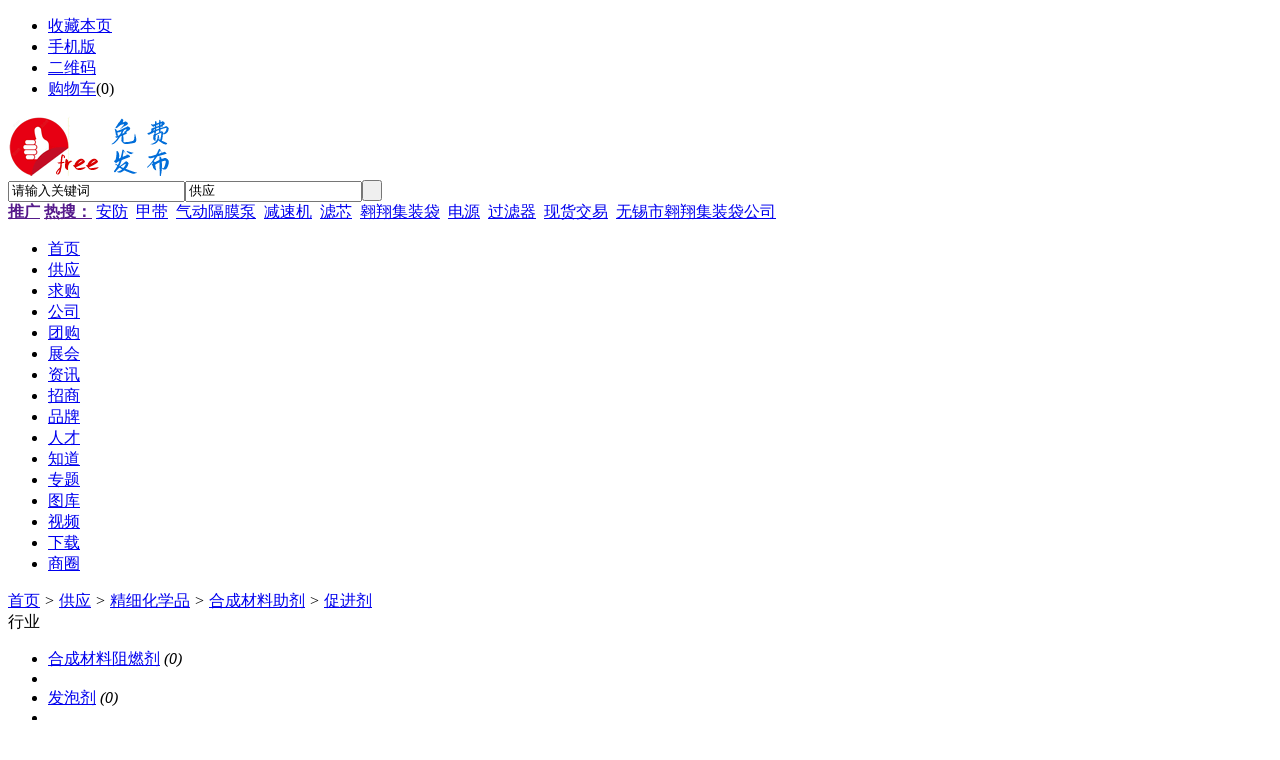

--- FILE ---
content_type: text/html;charset=UTF8
request_url: https://www.mffb.com.cn/sell/list-8787.html
body_size: 4543
content:
<!doctype html>
<html>
<head>
<meta charset="UTF8"/>
<title>促进剂_促进剂厂家批发价格多少钱_促进剂最新报价_免费发布网</title>
<meta name="keywords" content="促进剂，促进剂厂家批发价格多少钱，促进剂最新报价，免费发布网"/>
<meta name="description" content="免费发布网是中国促进剂行业门户网站，促进剂网络交易平台，免费发布网免费提供促进剂供求信息发布平台，免费展示最新最全促进剂行业供求信息，寻找促进剂商机就到免费发布网！"/>
<meta http-equiv="mobile-agent" content="format=html5;url=https://www.mffb.com.cn/mobile/sell/list-8787.html">
<meta name="generator" content="DESTOON B2B - www.destoon.com"/>
<link rel="shortcut icon" type="image/x-icon" href="https://www.mffb.com.cn/favicon.ico"/>
<link rel="bookmark" type="image/x-icon" href="https://www.mffb.com.cn/favicon.ico"/>
<link rel="archives" title="免费发布网" href="https://www.mffb.com.cn/archiver/"/>
<link rel="stylesheet" type="text/css" href="https://www.mffb.com.cn/skin/default/style.css"/>
<link rel="stylesheet" type="text/css" href="https://www.mffb.com.cn/skin/default/sell.css"/>
<!--[if lte IE 6]>
<link rel="stylesheet" type="text/css" href="https://www.mffb.com.cn/skin/default/ie6.css"/>
<![endif]-->
<script type="text/javascript">window.onerror=function(){return true;}</script><script type="text/javascript" src="https://www.mffb.com.cn/lang/zh-cn/lang.js"></script>
<script type="text/javascript" src="https://www.mffb.com.cn/file/script/config.js"></script>
<!--[if lte IE 9]><!-->
<script type="text/javascript" src="https://www.mffb.com.cn/file/script/jquery-1.5.2.min.js"></script>
<!--<![endif]-->
<!--[if (gte IE 10)|!(IE)]><!-->
<script type="text/javascript" src="https://www.mffb.com.cn/file/script/jquery-2.1.1.min.js"></script>
<!--<![endif]-->
<script type="text/javascript" src="https://www.mffb.com.cn/file/script/common.js"></script>
<script type="text/javascript" src="https://www.mffb.com.cn/file/script/page.js"></script>
<script type="text/javascript">
GoMobile('https://www.mffb.com.cn/mobile/sell/list-8787.html');
var searchid = 5;
</script>
</head>
<body>
<div class="head" id="head">
<div class="head_m">
<div class="head_r" id="destoon_member"></div>
<div class="head_l">
<ul>
<li class="h_fav"><script type="text/javascript">addFav('收藏本页');</script></li>
<li class="h_mobile"><a href="javascript:Dmobile();">手机版</a></li><li class="h_qrcode"><a href="javascript:Dqrcode();">二维码</a></li><li class="h_cart"><a href="https://www.mffb.com.cn/member/cart.php">购物车</a>(<span class="head_t" id="destoon_cart">0</span>)</li></ul>
</div>
</div>
</div>
<div class="m head_s" id="destoon_space"></div>
<div class="m"><div id="search_tips" style="display:none;"></div></div>
<div id="destoon_qrcode" style="display:none;"></div><div class="m">
<div id="search_module" style="display:none;" onmouseout="Dh('search_module');" onmouseover="Ds('search_module');">
<ul>
<li onclick="setModule('5','供应')">供应</li><li onclick="setModule('6','求购')">求购</li><li onclick="setModule('4','公司')">公司</li><li onclick="setModule('17','团购')">团购</li><li onclick="setModule('8','展会')">展会</li><li onclick="setModule('21','资讯')">资讯</li><li onclick="setModule('22','招商')">招商</li><li onclick="setModule('13','品牌')">品牌</li><li onclick="setModule('9','人才')">人才</li><li onclick="setModule('10','知道')">知道</li><li onclick="setModule('11','专题')">专题</li><li onclick="setModule('12','图库')">图库</li><li onclick="setModule('14','视频')">视频</li><li onclick="setModule('15','下载')">下载</li><li onclick="setModule('18','商圈')">商圈</li></ul>
</div>
</div>
<div class="m">
<div class="logo f_l"><a href="https://www.mffb.com.cn/"><img src="https://www.mffb.com.cn/file/upload/202004/30/133412151.png" alt="免费发布网"/></a></div>
<form id="destoon_search" action="https://www.mffb.com.cn/sell/search.php" onsubmit="return Dsearch(1);">
<input type="hidden" name="moduleid" value="5" id="destoon_moduleid"/>
<input type="hidden" name="spread" value="0" id="destoon_spread"/>
<div class="head_search">
<div>
<input name="kw" id="destoon_kw" type="text" class="search_i" value="请输入关键词" onfocus="if(this.value=='请输入关键词') this.value='';" onkeyup="STip(this.value);" autocomplete="off" x-webkit-speech speech/><input type="text" id="destoon_select" class="search_m" value="供应" readonly onfocus="this.blur();" onclick="$('#search_module').fadeIn('fast');"/><input type="submit" value=" " class="search_s"/>
</div>
</div>
</form>
<div class="head_search_kw f_l"><a href="" onclick="Dsearch_top();return false;"><strong>推广</strong></a> 
<a href="" onclick="Dsearch_adv();return false;"><strong>热搜：</strong></a>
<span id="destoon_word"><a href="https://www.mffb.com.cn/sell/search.php?kw=%E5%AE%89%E9%98%B2">安防</a>&nbsp; <a href="https://www.mffb.com.cn/sell/search.php?kw=%E7%94%B2%E5%B8%A6">甲带</a>&nbsp; <a href="https://www.mffb.com.cn/sell/search.php?kw=%E6%B0%94%E5%8A%A8%E9%9A%94%E8%86%9C%E6%B3%B5">气动隔膜泵</a>&nbsp; <a href="https://www.mffb.com.cn/sell/search.php?kw=%E5%87%8F%E9%80%9F%E6%9C%BA">减速机</a>&nbsp; <a href="https://www.mffb.com.cn/sell/search.php?kw=%E6%BB%A4%E8%8A%AF">滤芯</a>&nbsp; <a href="https://www.mffb.com.cn/sell/search.php?kw=%E7%BF%B1%E7%BF%94%E9%9B%86%E8%A3%85%E8%A2%8B">翱翔集装袋</a>&nbsp; <a href="https://www.mffb.com.cn/sell/search.php?kw=%E7%94%B5%E6%BA%90">电源</a>&nbsp; <a href="https://www.mffb.com.cn/sell/search.php?kw=%E8%BF%87%E6%BB%A4%E5%99%A8">过滤器</a>&nbsp; <a href="https://www.mffb.com.cn/sell/search.php?kw=%E7%8E%B0%E8%B4%A7%E4%BA%A4%E6%98%93">现货交易</a>&nbsp; <a href="https://www.mffb.com.cn/sell/search.php?kw=%E6%97%A0%E9%94%A1%E5%B8%82%E7%BF%B1%E7%BF%94%E9%9B%86%E8%A3%85%E8%A2%8B%E5%85%AC%E5%8F%B8">无锡市翱翔集装袋公司</a>&nbsp; </span></div>
</div>
<div class="m">
<div class="menu">
<ul><li><a href="https://www.mffb.com.cn/"><span>首页</span></a></li><li class="menuon"><a href="https://www.mffb.com.cn/sell/"><span>供应</span></a></li><li><a href="https://www.mffb.com.cn/buy/"><span>求购</span></a></li><li><a href="https://www.mffb.com.cn/company/"><span>公司</span></a></li><li><a href="https://www.mffb.com.cn/group/"><span>团购</span></a></li><li><a href="https://www.mffb.com.cn/exhibit/"><span>展会</span></a></li><li><a href="https://www.mffb.com.cn/news/"><span>资讯</span></a></li><li><a href="https://www.mffb.com.cn/invest/"><span>招商</span></a></li><li><a href="https://www.mffb.com.cn/brand/"><span>品牌</span></a></li><li><a href="https://www.mffb.com.cn/job/"><span>人才</span></a></li><li><a href="https://www.mffb.com.cn/know/"><span>知道</span></a></li><li><a href="https://www.mffb.com.cn/special/"><span>专题</span></a></li><li><a href="https://www.mffb.com.cn/photo/"><span>图库</span></a></li><li><a href="https://www.mffb.com.cn/video/"><span>视频</span></a></li><li><a href="https://www.mffb.com.cn/down/"><span>下载</span></a></li><li><a href="https://www.mffb.com.cn/club/"><span>商圈</span></a></li></ul>
</div>
</div>
<div class="m b20" id="headb"></div><div class="m">
<div class="nav bd-b"><a href="https://www.mffb.com.cn/">首页</a> <i>&gt;</i> <a href="https://www.mffb.com.cn/sell/">供应</a> <i>&gt;</i> <a href="https://www.mffb.com.cn/sell/list-9.html">精细化学品</a> <i>&gt;</i> <a href="https://www.mffb.com.cn/sell/list-161.html">合成材料助剂</a> <i>&gt;</i> <a href="https://www.mffb.com.cn/sell/list-8787.html">促进剂</a></div>
</div>
<div class="m m2">
<div class="m2l">
<div class="sort">
<div class="sort-k">行业</div>
<div class="sort-v">
<ul>
<li><a href="https://www.mffb.com.cn/sell/list-8775.html">合成材料阻燃剂</a> <i>(0)</i><li>
<li><a href="https://www.mffb.com.cn/sell/list-8777.html">发泡剂</a> <i>(0)</i><li>
<li><a href="https://www.mffb.com.cn/sell/list-8781.html">偶联剂</a> <i>(0)</i><li>
<li><a href="https://www.mffb.com.cn/sell/list-8783.html">硫化剂</a> <i>(0)</i><li>
<li class="on"><a href="https://www.mffb.com.cn/sell/list-8787.html">促进剂</a> <i>(0)</i><li>
<li><a href="https://www.mffb.com.cn/sell/list-8790.html">合成材料抗氧化剂</a> <i>(0)</i><li>
<li><a href="https://www.mffb.com.cn/sell/list-8793.html">氯化石蜡</a> <i>(0)</i><li>
<li><a href="https://www.mffb.com.cn/sell/list-8794.html">增塑剂</a> <i>(0)</i><li>
<li><a href="https://www.mffb.com.cn/sell/list-8795.html">填充剂</a> <i>(0)</i><li>
<li><a href="https://www.mffb.com.cn/sell/list-8796.html">光稳定剂</a> <i>(0)</i><li>
<li><a href="https://www.mffb.com.cn/sell/list-8797.html">脱模剂</a> <i>(0)</i><li>
<li><a href="https://www.mffb.com.cn/sell/list-8798.html">其他合成材料助剂</a> <i>(0)</i><li>
<li><a href="https://www.mffb.com.cn/sell/list-8799.html">防老剂</a> <i>(0)</i><li>
<li><a href="https://www.mffb.com.cn/sell/list-8800.html">热稳定剂</a> <i>(0)</i><li>
<li><a href="https://www.mffb.com.cn/sell/list-8801.html">抗冲击剂</a> <i>(0)</i><li>
<li><a href="https://www.mffb.com.cn/sell/list-8802.html">防霉剂、抗菌剂</a> <i>(0)</i><li>
<li><a href="https://www.mffb.com.cn/sell/list-8805.html">橡胶油</a> <i>(0)</i><li>
<li><a href="https://www.mffb.com.cn/sell/list-8874.html">防雾剂</a> <i>(0)</i><li>
<li><a href="https://www.mffb.com.cn/sell/list-8877.html">软化剂</a> <i>(0)</i><li>
</ul>
</div>
<div class="c_b"></div>
</div>
<div class="sort">
<div class="sort-k">地区</div>
<div class="sort-v">
<ul>
<li><a href="https://www.mffb.com.cn/sell/search.php?catid=8787&areaid=1">北京</a></li>
<li><a href="https://www.mffb.com.cn/sell/search.php?catid=8787&areaid=2">上海</a></li>
<li><a href="https://www.mffb.com.cn/sell/search.php?catid=8787&areaid=3">天津</a></li>
<li><a href="https://www.mffb.com.cn/sell/search.php?catid=8787&areaid=4">重庆</a></li>
<li><a href="https://www.mffb.com.cn/sell/search.php?catid=8787&areaid=5">河北</a></li>
<li><a href="https://www.mffb.com.cn/sell/search.php?catid=8787&areaid=6">山西</a></li>
<li><a href="https://www.mffb.com.cn/sell/search.php?catid=8787&areaid=7">内蒙古</a></li>
<li><a href="https://www.mffb.com.cn/sell/search.php?catid=8787&areaid=8">辽宁</a></li>
<li><a href="https://www.mffb.com.cn/sell/search.php?catid=8787&areaid=9">吉林</a></li>
<li><a href="https://www.mffb.com.cn/sell/search.php?catid=8787&areaid=10">黑龙江</a></li>
<li><a href="https://www.mffb.com.cn/sell/search.php?catid=8787&areaid=11">江苏</a></li>
<li><a href="https://www.mffb.com.cn/sell/search.php?catid=8787&areaid=12">浙江</a></li>
<li><a href="https://www.mffb.com.cn/sell/search.php?catid=8787&areaid=13">安徽</a></li>
<li><a href="https://www.mffb.com.cn/sell/search.php?catid=8787&areaid=14">福建</a></li>
<li><a href="https://www.mffb.com.cn/sell/search.php?catid=8787&areaid=15">江西</a></li>
<li><a href="https://www.mffb.com.cn/sell/search.php?catid=8787&areaid=16">山东</a></li>
<li><a href="https://www.mffb.com.cn/sell/search.php?catid=8787&areaid=17">河南</a></li>
<li><a href="https://www.mffb.com.cn/sell/search.php?catid=8787&areaid=18">湖北</a></li>
<li><a href="https://www.mffb.com.cn/sell/search.php?catid=8787&areaid=19">湖南</a></li>
<li><a href="https://www.mffb.com.cn/sell/search.php?catid=8787&areaid=20">广东</a></li>
<li><a href="https://www.mffb.com.cn/sell/search.php?catid=8787&areaid=21">广西</a></li>
<li><a href="https://www.mffb.com.cn/sell/search.php?catid=8787&areaid=22">海南</a></li>
<li><a href="https://www.mffb.com.cn/sell/search.php?catid=8787&areaid=23">四川</a></li>
<li><a href="https://www.mffb.com.cn/sell/search.php?catid=8787&areaid=24">贵州</a></li>
<li><a href="https://www.mffb.com.cn/sell/search.php?catid=8787&areaid=25">云南</a></li>
<li><a href="https://www.mffb.com.cn/sell/search.php?catid=8787&areaid=26">西藏</a></li>
<li><a href="https://www.mffb.com.cn/sell/search.php?catid=8787&areaid=27">陕西</a></li>
<li><a href="https://www.mffb.com.cn/sell/search.php?catid=8787&areaid=28">甘肃</a></li>
<li><a href="https://www.mffb.com.cn/sell/search.php?catid=8787&areaid=29">青海</a></li>
<li><a href="https://www.mffb.com.cn/sell/search.php?catid=8787&areaid=30">宁夏</a></li>
<li><a href="https://www.mffb.com.cn/sell/search.php?catid=8787&areaid=31">新疆</a></li>
<li><a href="https://www.mffb.com.cn/sell/search.php?catid=8787&areaid=32">台湾</a></li>
<li><a href="https://www.mffb.com.cn/sell/search.php?catid=8787&areaid=33">香港</a></li>
<li><a href="https://www.mffb.com.cn/sell/search.php?catid=8787&areaid=34">澳门</a></li>
</ul>
</div>
<div class="c_b"></div>
</div>
<div class="sort">
<div class="sort-k">类别</div>
<div class="sort-v">
<ul>
<li><a href="https://www.mffb.com.cn/sell/search.php?catid=8787&typeid=0">供应</a></li>
<li><a href="https://www.mffb.com.cn/sell/search.php?catid=8787&typeid=1">提供服务</a></li>
<li><a href="https://www.mffb.com.cn/sell/search.php?catid=8787&typeid=2">供应二手</a></li>
<li><a href="https://www.mffb.com.cn/sell/search.php?catid=8787&typeid=3">提供加工</a></li>
<li><a href="https://www.mffb.com.cn/sell/search.php?catid=8787&typeid=4">提供合作</a></li>
<li><a href="https://www.mffb.com.cn/sell/search.php?catid=8787&typeid=5">库存</a></li>
</ul>
</div>
<div class="c_b"></div>
</div>
<form method="post">
<div class="sell_tip" id="sell_tip" style="display:none;" title="双击关闭" ondblclick="Dh(this.id);">
<div>
<p>您可以</p>
<input type="submit" value="对比选中" onclick="this.form.action='https://www.mffb.com.cn/sell/compare.php';" class="tool-btn"/> 或 
<input type="submit" value="批量询价" onclick="this.form.action='https://www.mffb.com.cn/sell/inquiry.php';" class="tool-btn"/>
</div>
</div>
<div class="img_tip" id="img_tip" style="display:none;">&nbsp;</div>
<div class="tool">
<table>
<tr height="30">
<td width="25" align="center"><input type="checkbox" onclick="checkall(this.form);"/></td>
<td>
<input type="submit" value="对比选中" onclick="this.form.action='https://www.mffb.com.cn/sell/compare.php';" class="tool-btn"/>&nbsp; &nbsp;
<input type="submit" value="批量询价" onclick="this.form.action='https://www.mffb.com.cn/sell/inquiry.php';" class="tool-btn"/>
</td>
<td align="right">
<script type="text/javascript">var sh = 'https://www.mffb.com.cn/sell/search.php?catid=8787';</script>
<input type="checkbox" onclick="Go(sh+'&price=1');"/>标价&nbsp;
<input type="checkbox" onclick="Go(sh+'&thumb=1');"/>图片&nbsp;
<input type="checkbox" onclick="Go(sh+'&vip=1');"/>VIP&nbsp;
<select onchange="Go(sh+'&day='+this.value)">
<option value="0">更新时间</option>
<option value="1">1天内</option>
<option value="3">3天内</option>
<option value="7">7天内</option>
<option value="15">15天内</option>
<option value="30">30天内</option>
</select>&nbsp;
<select onchange="Go(sh+'&order='+this.value)">
<option value="0">显示顺序</option>
<option value="2">价格由高到低</option>
<option value="3">价格由低到高</option>
<option value="4">VIP级别由高到低</option>
<option value="5">VIP级别由低到高</option>
<option value="6">供货量由高到低</option>
<option value="7">供货量由低到高</option>
<option value="8">起订量由高到低</option>
<option value="9">起订量由低到高</option>
</select>&nbsp;
<img src="https://www.mffb.com.cn/skin/default/image/list_img.gif" width="16" height="16" alt="图片列表" align="absmiddle" class="c_p" onclick="Go(sh+'&list=1');"/>&nbsp;
<img src="https://www.mffb.com.cn/skin/default/image/list_mix_on.gif" width="16" height="16" alt="图文列表" align="absmiddle" class="c_p" onclick="Go(sh+'&list=0');"/>&nbsp;
</td>
</tr>
</table>
</div>
<div class="tool">
<table>
<tr height="30">
<td width="25"></td>
<td>
<input type="submit" value="对比选中" onclick="this.form.action='https://www.mffb.com.cn/sell/compare.php';" class="tool-btn"/>&nbsp; &nbsp;
<input type="submit" value="批量询价" onclick="this.form.action='https://www.mffb.com.cn/sell/inquiry.php';" class="tool-btn"/>
</td>
</tr>
</table>
</div>
</form>
</div>
<div class="m2r">
<div class="sponsor"></div>
<div class="head-sub"><strong>搜索排行</strong></div>
<div class="list-rank">
<ul>
<li title="搜索29次 约2条结果"><span class="f_r">2条</span><em>1</em><a href="https://www.mffb.com.cn/sell/search.php?kw=%E7%94%B2%E5%B8%A6">甲带</a></li>
<li title="搜索26次 约2条结果"><span class="f_r">2条</span><em>2</em><a href="https://www.mffb.com.cn/sell/search.php?kw=%E7%94%B5%E6%BA%90">电源</a></li>
<li title="搜索25次 约4条结果"><span class="f_r">4条</span><em>3</em><a href="https://www.mffb.com.cn/sell/search.php?kw=%E7%BF%B1%E7%BF%94%E9%9B%86%E8%A3%85%E8%A2%8B">翱翔集装袋</a></li>
<li title="搜索25次 约45条结果"><span class="f_r">45条</span><i>4</i><a href="https://www.mffb.com.cn/sell/search.php?kw=%E8%BF%87%E6%BB%A4%E5%99%A8">过滤器</a></li>
<li title="搜索24次 约2条结果"><span class="f_r">2条</span><i>5</i><a href="https://www.mffb.com.cn/sell/search.php?kw=%E6%B0%94%E5%8A%A8%E9%9A%94%E8%86%9C%E6%B3%B5">气动隔膜泵</a></li>
<li title="搜索23次 约88条结果"><span class="f_r">88条</span><i>6</i><a href="https://www.mffb.com.cn/sell/search.php?kw=%E5%AE%89%E9%98%B2">安防</a></li>
<li title="搜索21次 约3条结果"><span class="f_r">3条</span><i>7</i><a href="https://www.mffb.com.cn/sell/search.php?kw=%E6%97%A0%E9%94%A1%E5%B8%82%E7%BF%B1%E7%BF%94%E9%9B%86%E8%A3%85%E8%A2%8B%E5%85%AC%E5%8F%B8">无锡市翱翔集装袋公司</a></li>
<li title="搜索18次 约64条结果"><span class="f_r">64条</span><i>8</i><a href="https://www.mffb.com.cn/sell/search.php?kw=%E6%BB%A4%E8%8A%AF">滤芯</a></li>
<li title="搜索17次 约11条结果"><span class="f_r">11条</span><i>9</i><a href="https://www.mffb.com.cn/sell/search.php?kw=%E7%8E%B0%E8%B4%A7%E4%BA%A4%E6%98%93">现货交易</a></li>
</ul></div>
</div>
<div class="c_b"></div>
</div>
<div class="m b20" id="footb"></div>
<div class="m">
<div class="foot_page">
<a href="https://www.mffb.com.cn/">网站首页</a> &nbsp;|&nbsp; 
<a href="https://www.mffb.com.cn/about/index.html">关于我们</a> &nbsp;|&nbsp; 
<a href="https://www.mffb.com.cn/about/contact.html">联系方式</a> &nbsp;|&nbsp; 
<a href="https://www.mffb.com.cn/about/agreement.html">使用协议</a> &nbsp;|&nbsp; 
<a href="https://www.mffb.com.cn/about/copyright.html">版权隐私</a> &nbsp;|&nbsp; 
<a href="https://www.mffb.com.cn/sitemap/">网站地图</a> &nbsp;|&nbsp; 
<a href="https://www.mffb.com.cn/spread/">排名推广</a> &nbsp;|&nbsp; 
<a href="https://www.mffb.com.cn/ad/">广告服务</a> &nbsp;|&nbsp; <a href="https://www.mffb.com.cn/gift/">积分换礼</a> &nbsp;|&nbsp; <a href="https://www.mffb.com.cn/guestbook/">网站留言</a> &nbsp;|&nbsp; <a href="https://www.mffb.com.cn/feed/">RSS订阅</a> &nbsp;|&nbsp;  <a href="javascript:SendReport();">违规举报</a>
 &nbsp;|&nbsp; <a href="http://www.miibeian.gov.cn" target="_blank">皖ICP备20008326号-18</a></div>
</div>
<div class="m">
<div class="foot">
<div id="copyright">(c)2008-2022 免费发布网 All Rights Reserved<script>var _hmt = _hmt || [];(function() {var hm = document.createElement("script");hm.src = "https://hm.baidu.com/hm.js?2ebc703cd2955af38fbc01a20efaa197";var s = document.getElementsByTagName("script")[0]; s.parentNode.insertBefore(hm, s);})();</script></div>
<div id="powered"><a href="https://www.destoon.com/" target="_blank"><img src="https://www.mffb.com.cn/file/image/powered.gif" width="136" height="10" alt="Powered By DESTOON"/></a></div>
</div>
</div>
<div class="back2top"><a href="javascript:void(0);" title="返回顶部">&nbsp;</a></div>
<script type="text/javascript">
</script>
</body>
</html>